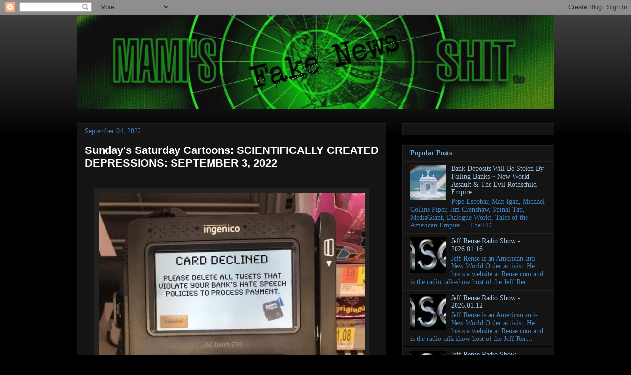

--- FILE ---
content_type: text/html; charset=UTF-8
request_url: https://grizzom.blogspot.com/b/stats?style=WHITE_TRANSPARENT&timeRange=LAST_MONTH&token=APq4FmAB2g27dJUPVNYU3OodoEOn0pXrhsZPkrFrBzlfofJlmAo9eQSXzAxmBUdbHyX9uh2mgC8v9tDk_x7kZpipI-LrtRC2Jg
body_size: -8
content:
{"total":248964,"sparklineOptions":{"backgroundColor":{"fillOpacity":0.1,"fill":"#ffffff"},"series":[{"areaOpacity":0.3,"color":"#fff"}]},"sparklineData":[[0,45],[1,23],[2,25],[3,20],[4,56],[5,52],[6,44],[7,29],[8,30],[9,54],[10,59],[11,55],[12,41],[13,46],[14,32],[15,40],[16,59],[17,62],[18,57],[19,100],[20,95],[21,91],[22,34],[23,68],[24,82],[25,50],[26,24],[27,32],[28,50],[29,25]],"nextTickMs":8411}